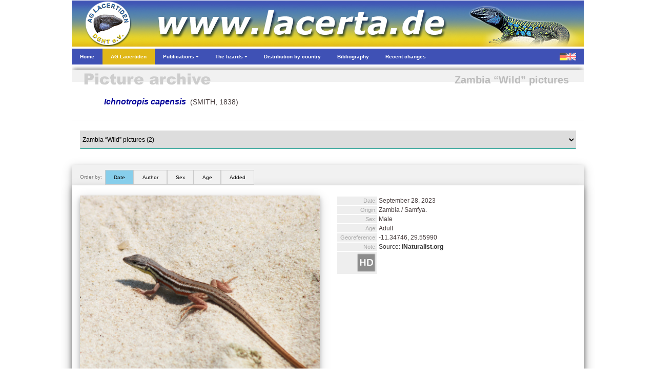

--- FILE ---
content_type: text/html; charset=UTF-8
request_url: https://lacerta.de/AS/Bildarchiv.php?Genus=45&Species=205&Kind=1&RegioId=1565&Regio=Zambia
body_size: 35672
content:

<!DOCTYPE html>
<html>
	<head>
  				<meta charset="utf-8">
		<meta name="viewport" content="width=device-width, initial-scale=1.0">
		<link rel="stylesheet" href="Includes/css/w3.css">
		<link rel="stylesheet" href="Includes/css/Header.css">
		<link rel="stylesheet" href="https://cdnjs.cloudflare.com/ajax/libs/font-awesome/4.6.3/css/font-awesome.min.css">
		<script>
			function myMenuFunction1() {
				var x = document.getElementById("menuLeft");
				var y = document.getElementById("menuOverlay");
				if (x.className.indexOf("w3-show") == -1) {
				x.className += " w3-show";
				} else {
				x.className = x.className.replace(" w3-show", "");
				}
				if (y.className.indexOf("w3-show") == -1) {
				y.className += " w3-show";
				} else {
				y.className = y.className.replace(" w3-show", "");
				}
			}
			function myMenuFunction2() {
				var y = document.getElementById("myDropnavPublications");
				y.className = y.className.replace(" w3-show", "");
				var x = document.getElementById("myDropnavLizards");
				if (x.className.indexOf("w3-show") == -1) {
					x.className += " w3-show";
				} else {
					x.className = x.className.replace(" w3-show", "");
				}
			}
			function myMenuFunction3() {
				var x = document.getElementById("myDropnavLizards");
				x.className = x.className.replace(" w3-show", "");
			}
			function myMenuFunction4() {
				var y = document.getElementById("myDropnavLizards");
				y.className = y.className.replace(" w3-show", "");
				var x = document.getElementById("myDropnavPublications");
				if (x.className.indexOf("w3-show") == -1) {
					x.className += " w3-show";
				} else {
					x.className = x.className.replace(" w3-show", "");
				}
			}
			function myMenuFunction5() {
				var x = document.getElementById("myDropnavPublications");
				x.className = x.className.replace(" w3-show", "");
			}
			function myAccordionFunction1() {
				var x = document.getElementById("Accordion1");
    			if (x.className.indexOf("w3-show") == -1) {
					x.className += " w3-show";
    			} else {
        			x.className = x.className.replace(" w3-show", "");
    			}
			}
			function myAccordionFunction2() {
				var x = document.getElementById("Accordion2");
    			if (x.className.indexOf("w3-show") == -1) {
					x.className += " w3-show";
    			} else {
        			x.className = x.className.replace(" w3-show", "");
    			}
			}
			function myAccordionFunction3() {
				var x = document.getElementById("Accordion3");
    			if (x.className.indexOf("w3-show") == -1) {
					x.className += " w3-show";
    			} else {
        			x.className = x.className.replace(" w3-show", "");
    			}
			}
			function myAccordionFunction4() {
				var x = document.getElementById("Accordion4");
    			if (x.className.indexOf("w3-show") == -1) {
					x.className += " w3-show";
    			} else {
        			x.className = x.className.replace(" w3-show", "");
    			}
			}
		</script>

    	<title>Ichnotropis capensis - Zambia “Wild” pictures</title>    	<script type="text/javascript">
    		function nav()
   			{
   			var w = document.myform.mylist.selectedIndex;
   			var url_add = document.myform.mylist.options[w].value;
   			window.location.href = url_add;
  	 		}
  	  </script>
  	</head>
	<body>
		<div id="body_content" style="margin-bottom: 0px; margin-left: auto; margin-right: auto; margin-top: 0px; overflow: visible; position: relative; word-wrap: break-word;  background: #ffffff; text-align: left; max-width: 1000px; ">
  			<div class="w3-hide-small w3-hide-medium" style="left: 170px; position: absolute; top: 145px; width: 800px; z-index: 2; ">
         	   <p style="padding-bottom: 0pt; padding-top: 0pt;  " class="lacertidae_1g ">Zambia “Wild” pictures</p>        	</div>
  					<img class="w3-hide-large" src="/AF/Images/Menu/MenuHeader.jpg" alt="" style="width:100%"><img class="w3-hide-small w3-hide-medium" src="/AF/Images/Menu/MenuHeader.jpg" alt="" style="width:1000px">		<div style="position:relative; z-index: 8">
			<ul class="w3-navbar w3-indigo w3-tiny w3-left-align" style="width:100%">
				<li class="w3-hide-large w3-opennav w3-left"><a class="w3-hover-indigo" href="javascript:void(0)" onclick="myMenuFunction1()"><img src="/AF/Images/Menu/MenuBars.png" alt="" style="width:100%"/></a></li>				<li><a class="w3-hide-small w3-hide-medium w3-hover-black" href="Home.php"><b>Home</b></a></li>
				<li><a style="background-color:#e0b818" class="w3-hide-small w3-hide-medium w3-hover-black" href="AGLacertiden1.php"><b>AG Lacertiden</b></a></li>
				<li><a class="w3-hide-small w3-hide-medium w3-hover-black" href="javascript:void(0)" onclick="myMenuFunction4()"><b>Publications <i class="fa fa-caret-down"></i></b></a></li>								<li><a class="w3-hide-small w3-hide-medium w3-hover-black" href="javascript:void(0)" onclick="myMenuFunction2()"><b>The lizards <i class="fa fa-caret-down"></i></b></a></li>								<li><a class="w3-hide-small w3-hide-medium w3-hide-medium w3-hover-black" href="Verbreitung.php"><b>Distribution by country</b></a></li>								<li><a class="w3-hide-small w3-hide-medium w3-hover-black" href="Bibliografie.php"><b>Bibliography</b></a></li>								<li><a class="w3-hide-small w3-hide-medium w3-hover-black" href="Neu.php"><b>Recent changes</b></a></li>								<li class="w3-opennav w3-right"><a class="w3-hover-indigo" href="Bildarchiv.php?Lang=ger"><img src="/AF/Images/Menu/MenuFlag.png" alt="" style="width:100%"></a></li>			</ul>
			
			<div id="menuOverlay" class="w3-overlay" onclick="myMenuFunction1()" style="cursor:pointer"></div>
			<div id="menuLeft" class="w3-sidenav w3-animate-left w3-indigo w3-hide w3-hide-large w3-top w3-left-align" style="width:280px; z-index:9">
						<div class="w3-container">
							<div style="height: 11px; line-height: 11px; " class="bumper"></div>
							<div class="w3-row">
								<div class="w3-col s1 m1">
									<div style="height: 5px; line-height: 5px; " class="bumper"></div>
									<img src="/AF/Images/Menu/HomeIcon.jpg"  style="border: none; " onMouseOver="this.src='/AF/Images/Menu/HomeIconHL.jpg';" onMouseOut="this.src='/AF/Images/Menu/HomeIcon.jpg';" onClick="parent.location='Home.php'"/>								</div>
								<div class="w3-col s11 m11">
									<span onclick="myMenuFunction1()" class="w3-closebtn" >&times;</span>
								</div>
							</div>
							<div style="height: 11px; line-height: 11px; " class="bumper"></div>
						</div>
						<div class="w3-accordion w3-theme-d1">
    						<a onclick="myAccordionFunction1()" class="w3-small w3-border-bottom" href="#"><b>Home <i class="fa fa-caret-down"></i></b></a>
    						<div id="Accordion1" class="w3-accordion-content w3-theme-l1 w3-card-4">
      							<a class="w3-small w3-border-bottom" href="Impressum.php">&nbsp;&nbsp;&nbsp;&nbsp;Colophon</a>																<a class="w3-small w3-border-bottom" href="Datenschutz.php">&nbsp;&nbsp;&nbsp;&nbsp;Privacy Policy</a>																<a class="w3-small w3-border-bottom" href="Hilfe.php">&nbsp;&nbsp;&nbsp;&nbsp;Help us</a>																<a class="w3-small w3-border-bottom" href="Fachverlage.php">&nbsp;&nbsp;&nbsp;&nbsp;Links to publishers</a>																<a class="w3-small w3-border-bottom" href="Links.php">&nbsp;&nbsp;&nbsp;&nbsp;Links to other websites</a>																<a class="w3-small w3-border-bottom" href="Zuchter.php">&nbsp;&nbsp;&nbsp;&nbsp;Breeders</a>								    						</div>
  						</div>
						<div class="w3-accordion w3-yellow">
							<a onclick="myAccordionFunction2()" class="w3-small w3-hover-yellow w3-border-bottom" href="#"><b>AG Lacertiden <i class="fa fa-caret-down"></i></b></a>
							<div id="Accordion2" class="w3-accordion-content w3-khaki w3-card-4">
								<a class="w3-small w3-border-bottom" href="AGLacertiden1.php">&nbsp;&nbsp;&nbsp;&nbsp;Colophon</a>																<a class="w3-small w3-border-bottom" href="AGLacertiden2.php">&nbsp;&nbsp;&nbsp;&nbsp;Communications</a>																<a class="w3-small w3-border-bottom" href="AGLacertiden3.php">&nbsp;&nbsp;&nbsp;&nbsp;Annual meetings</a>															</div>
  						</div>
						<div class="w3-accordion w3-theme-d1">
							<a onclick="myAccordionFunction3()" class="w3-small w3-border-bottom" href="#"><b>Publications <i class="fa fa-caret-down"></i></b></a>														<div id="Accordion3" class="w3-accordion-content w3-theme-l1 w3-card-4">
								<a class="w3-serif w3-text-yellow w3-hover-dark-grey w3-border-bottom" href="DieEidechse.php"><b>&nbsp;&nbsp;&nbsp;&nbsp;DIE EIDECHSE</b></a>
								<a class="w3-serif w3-text-light-blue w3-hover-dark-grey w3-border-bottom" href="L@certidae.php"><b>&nbsp;&nbsp;&nbsp;&nbsp;L@CERTIDAE</b></a>
								<a class="w3-small w3-border-bottom" href="MenuBerichte.php?Kind=3">&nbsp;&nbsp;&nbsp;&nbsp;1. Herpetoculture</a>																<a class="w3-small w3-border-bottom" href="MenuBerichte.php?Kind=1">&nbsp;&nbsp;&nbsp;&nbsp;2. Trip reports</a>																<a class="w3-small w3-border-bottom" href="MenuVerschleppung.php?Kind=4">&nbsp;&nbsp;&nbsp;&nbsp;3. Release and drifting</a>																<a class="w3-small w3-border-bottom" href="MenuBerichte.php?Kind=5">&nbsp;&nbsp;&nbsp;&nbsp;4. The Balearics</a>																<a class="w3-small w3-border-bottom" href="MenuBerichte.php?Kind=2">&nbsp;&nbsp;&nbsp;&nbsp;5. Other articles</a>																<a class="w3-small w3-serif w3-border-bottom" href="Literatur.php?Pagina=1">&nbsp;&nbsp;&nbsp;&nbsp;Edition Lacertidae</a>
								<a class="w3-small w3-serif w3-border-bottom" href="Literatur.php?Pagina=2">&nbsp;&nbsp;&nbsp;&nbsp;Herpetoscriptum</a>
								<a class="w3-small w3-serif w3-border-bottom" href="Literatur.php?Pagina=3">&nbsp;&nbsp;&nbsp;&nbsp;Herpetologisches Antiquariat</a>
								<a class="w3-small w3-serif w3-border-bottom" href="Literatur.php?Pagina=4">&nbsp;&nbsp;&nbsp;&nbsp;Bibliografie</a>
								<a class="w3-small w3-border-bottom" href="Poster.php">&nbsp;&nbsp;&nbsp;Poster</a>															</div>
  						</div>
						<div class="w3-accordion w3-theme-d1">	
							<a onclick="myAccordionFunction4()" class="w3-small w3-border-bottom" href="#"><b>The lizards&nbsp;&nbsp;&nbsp;&nbsp;<i class="fa fa-caret-down"></i></b></a>														<div id="Accordion4" class="w3-accordion-content w3-theme-l1 w3-card-4">
								<a class="w3-small w3-border-bottom" href="Taxon.php?Genus=49"><i>&nbsp;&nbsp;&nbsp;&nbsp;Acanthodactylus</i></a><a class="w3-small w3-border-bottom" href="Taxon.php?Genus=50"><i>&nbsp;&nbsp;&nbsp;&nbsp;Adolfus</i></a><a class="w3-small w3-border-bottom" href="Taxon.php?Genus=16"><i>&nbsp;&nbsp;&nbsp;&nbsp;Algyroides</i></a><a class="w3-small w3-border-bottom" href="Taxon.php?Genus=18"><i>&nbsp;&nbsp;&nbsp;&nbsp;Anatololacerta</i></a><a class="w3-small w3-border-bottom" href="Taxon.php?Genus=28"><i>&nbsp;&nbsp;&nbsp;&nbsp;Apathya</i></a><a class="w3-small w3-border-bottom" href="Taxon.php?Genus=25"><i>&nbsp;&nbsp;&nbsp;&nbsp;Archaeolacerta</i></a><a class="w3-small w3-border-bottom" href="Taxon.php?Genus=34"><i>&nbsp;&nbsp;&nbsp;&nbsp;Atlantolacerta</i></a><a class="w3-small w3-border-bottom" href="Taxon.php?Genus=35"><i>&nbsp;&nbsp;&nbsp;&nbsp;Australolacerta</i></a><a class="w3-small w3-border-bottom" href="Taxon.php?Genus=54"><i>&nbsp;&nbsp;&nbsp;&nbsp;Congolacerta</i></a><a class="w3-small w3-border-bottom" href="Taxon.php?Genus=24"><i>&nbsp;&nbsp;&nbsp;&nbsp;Dalmatolacerta</i></a><a class="w3-small w3-border-bottom" href="Taxon.php?Genus=33"><i>&nbsp;&nbsp;&nbsp;&nbsp;Darevskia</i></a><a class="w3-small w3-border-bottom" href="Taxon.php?Genus=26"><i>&nbsp;&nbsp;&nbsp;&nbsp;Dinarolacerta</i></a><a class="w3-small w3-border-bottom" href="Taxon.php?Genus=53"><i>&nbsp;&nbsp;&nbsp;&nbsp;Eremias</i></a><a class="w3-small w3-border-bottom" href="Taxon.php?Genus=1"><i>&nbsp;&nbsp;&nbsp;&nbsp;Gallotia</i></a><a class="w3-small w3-border-bottom" href="Taxon.php?Genus=36"><i>&nbsp;&nbsp;&nbsp;&nbsp;Gastropholis</i></a><a class="w3-small w3-border-bottom" href="Taxon.php?Genus=42"><i>&nbsp;&nbsp;&nbsp;&nbsp;Heliobolus</i></a><a class="w3-small w3-border-bottom" href="Taxon.php?Genus=27"><i>&nbsp;&nbsp;&nbsp;&nbsp;Hellenolacerta</i></a><a class="w3-small w3-border-bottom" href="Taxon.php?Genus=52"><i>&nbsp;&nbsp;&nbsp;&nbsp;Holaspis</i></a><a class="w3-small w3-border-bottom" href="Taxon.php?Genus=31"><i>&nbsp;&nbsp;&nbsp;&nbsp;Iberolacerta</i></a><a class="w3-small w3-border-bottom" href="Taxon.php?Genus=45"><i>&nbsp;&nbsp;&nbsp;&nbsp;Ichnotropis</i></a><a class="w3-small w3-border-bottom" href="Taxon.php?Genus=22"><i>&nbsp;&nbsp;&nbsp;&nbsp;Iranolacerta</i></a><a class="w3-small w3-border-bottom" href="Taxon.php?Genus=30"><i>&nbsp;&nbsp;&nbsp;&nbsp;Lacerta</i></a><a class="w3-small w3-border-bottom" href="Taxon.php?Genus=39"><i>&nbsp;&nbsp;&nbsp;&nbsp;Latastia</i></a><a class="w3-small w3-border-bottom" href="Taxon.php?Genus=46"><i>&nbsp;&nbsp;&nbsp;&nbsp;Meroles</i></a><a class="w3-small w3-border-bottom" href="Taxon.php?Genus=51"><i>&nbsp;&nbsp;&nbsp;&nbsp;Mesalina</i></a><a class="w3-small w3-border-bottom" href="Taxon.php?Genus=38"><i>&nbsp;&nbsp;&nbsp;&nbsp;Nucras</i></a><a class="w3-small w3-border-bottom" href="Taxon.php?Genus=48"><i>&nbsp;&nbsp;&nbsp;&nbsp;Omanosaura</i></a><a class="w3-small w3-border-bottom" href="Taxon.php?Genus=47"><i>&nbsp;&nbsp;&nbsp;&nbsp;Ophisops</i></a><a class="w3-small w3-border-bottom" href="Taxon.php?Genus=23"><i>&nbsp;&nbsp;&nbsp;&nbsp;Parvilacerta</i></a><a class="w3-small w3-border-bottom" href="Taxon.php?Genus=44"><i>&nbsp;&nbsp;&nbsp;&nbsp;Pedioplanis</i></a><a class="w3-small w3-border-bottom" href="Taxon.php?Genus=40"><i>&nbsp;&nbsp;&nbsp;&nbsp;Philochortus</i></a><a class="w3-small w3-border-bottom" href="Taxon.php?Genus=17"><i>&nbsp;&nbsp;&nbsp;&nbsp;Phoenicolacerta</i></a><a class="w3-small w3-border-bottom" href="Taxon.php?Genus=19"><i>&nbsp;&nbsp;&nbsp;&nbsp;Podarcis</i></a><a class="w3-small w3-border-bottom" href="Taxon.php?Genus=37"><i>&nbsp;&nbsp;&nbsp;&nbsp;Poromera</i></a><a class="w3-small w3-border-bottom" href="Taxon.php?Genus=2"><i>&nbsp;&nbsp;&nbsp;&nbsp;Psammodromus</i></a><a class="w3-small w3-border-bottom" href="Taxon.php?Genus=41"><i>&nbsp;&nbsp;&nbsp;&nbsp;Pseuderemias</i></a><a class="w3-small w3-border-bottom" href="Taxon.php?Genus=3"><i>&nbsp;&nbsp;&nbsp;&nbsp;Takydromus</i></a><a class="w3-small w3-border-bottom" href="Taxon.php?Genus=15"><i>&nbsp;&nbsp;&nbsp;&nbsp;Teira</i></a><a class="w3-small w3-border-bottom" href="Taxon.php?Genus=32"><i>&nbsp;&nbsp;&nbsp;&nbsp;Timon</i></a><a class="w3-small w3-border-bottom" href="Taxon.php?Genus=43"><i>&nbsp;&nbsp;&nbsp;&nbsp;Tropidosaura</i></a><a class="w3-small w3-border-bottom" href="Taxon.php?Genus=56"><i>&nbsp;&nbsp;&nbsp;&nbsp;Vhembelacerta</i></a><a class="w3-small w3-border-bottom" href="Taxon.php?Genus=5"><i>&nbsp;&nbsp;&nbsp;&nbsp;Zootoca</i></a>							</div>
  						</div>
						<a class="w3-small w3-border-bottom" href="Verbreitung.php"><b>Distribution by country</b></a>												<a class="w3-small w3-border-bottom" href="Bibliografie.php"><b>Bibliography</b></a>												<a class="w3-small w3-border-bottom" href="Neu.php"><b>Recent changes</b></a>									</div>
		
			
			<nav id="myDropnavPublications" class="w3-hide-small w3-hide-medium w3-dropnav w3-card-2 w3-white" style="display:none" >
				<div class="w3-container"><span onclick="myMenuFunction5()" class="w3-closebtn w3-xlarge" title="Close Menu">&times;</span></div>
				<div style="height: 10px; line-height: 10px; " class="bumper"></div>
				<div class="w3-row-padding">
					<div class="w3-quarter w3-hover-text-blue" onclick="parent.location='DieEidechse.php'">
						<div class="w3-container w3-center w3-small">
							<p>AG magazine (in print)</p>																				 	<div class="w3-card-4">
								<a href="DieEidechse.php"><img src="/AF/DieEidechse/2025.jpg"  style="border:none; width: 198px; " /></a>							</div>
						</div>
					</div>
					<div class="w3-quarter w3-hover-text-blue" onclick="parent.location='L@certidae.php'">
						<div class="w3-container w3-center w3-small">
							<p>Online magazine (pdf)</p>													 	<div class="w3-card-4">
								<a href="L@certidae.php"><img src="/AF/Images/Menu/LacertidaePage1.jpg"  style="border:none; width: 198px; " /></a>							</div>
						</div>
					</div>
					<div class="w3-quarter w3-hover-text-blue">
						<div class="w3-container w3-center w3-small">
							<p>Online articles (html)</p>													 	<div class="w3-card-4">
								<a href="MenuBerichte.php?Kind=3"><img src="/AF/Images/Menu/OnlineArticles.jpg"  style="border:none; width: 198px; " /></a>								<div style="height: 17px; line-height: 17px; " class="bumper"></div>
								<ul class="w3-ul w3-left-align">
									<li><a class="w3-tiny w3-text-indigo w3-hover-white w3-hover-text-blue" href="MenuBerichte.php?Kind=3"><b>Herpetoculture</b></a></li><li><a class="w3-tiny w3-text-indigo w3-hover-white w3-hover-text-blue" href="MenuBerichte.php?Kind=1"><b>Trip reports</b></a></li><li><a class="w3-tiny w3-text-indigo w3-hover-white w3-hover-text-blue" href="MenuVerschleppung.php?Kind=4"><b>Release and drifting</b></a></li><li><a class="w3-tiny w3-text-indigo w3-hover-white w3-hover-text-blue" href="MenuBerichte.php?Kind=5"><b>The Balearics</b></a></li><li><a class="w3-tiny w3-text-indigo w3-hover-white w3-hover-text-blue" href="MenuBerichte.php?Kind=2"><b>Other articles</b></a></li>								<ul>
							</div>
						</div>
					</div>
					<div class="w3-quarter w3-hover-text-blue">
						<div class="w3-container w3-center w3-small">
							<p>Literature- and poster projects</p>													 	<div class="w3-card-4">
						 		<div style="height: 9px; line-height: 9px; " class="bumper"></div>
								<img src="/AF/Images/Home/EL.jpg"  style="border: none; width: 48px;  " onMouseOver="this.src='/AF/Images/Home/EL_hover.jpg';" onMouseOut="this.src='/AF/Images/Home/EL.jpg';" onClick="parent.location='Literatur.php?Pagina=1'"/><img src="/AF/Images/Home/HS.jpg"  style="border: none; width: 48px;  " onMouseOver="this.src='/AF/Images/Home/HS_hover.jpg';" onMouseOut="this.src='/AF/Images/Home/HS.jpg';" onClick="parent.location='Literatur.php?Pagina=2'"/><img src="/AF/Images/Home/HA.jpg"  style="border: none; width: 48px;  " onMouseOver="this.src='/AF/Images/Home/HA_hover.jpg';" onMouseOut="this.src='/AF/Images/Home/HA.jpg';" onClick="parent.location='Literatur.php?Pagina=3'"/><img src="/AF/Images/Home/BIB.jpg"  style="border: none; width: 48px;  " onMouseOver="this.src='/AF/Images/Home/BIB_hover.jpg';" onMouseOut="this.src='/AF/Images/Home/BIB.jpg';" onClick="parent.location='Literatur.php?Pagina=4'"/>								<div style="height: 9px; line-height: 9px; " class="bumper"></div>
								<img src="/AF/Images/Menu/MenuPoster.jpg"  onMouseOver="this.src='/AF/Images/Menu/MenuPosterHL.jpg';" onMouseOut="this.src='/AF/Images/Menu/MenuPoster.jpg';" style="border: none; width: 198px;  " onClick="parent.location='Poster.php'"/>	
  								<div style="height: 1px; line-height: 1px; background:#cccccc" class="bumper"></div>
  								<div style="height: 8px; line-height: 8px; " class="bumper"></div>
  								<a class="w3-tiny w3-left-align w3-text-indigo w3-hover-white w3-hover-text-blue w3-padding-0" href="Poster.php"><b>&nbsp;&nbsp;&nbsp;&nbsp;Poster</b></a>                				<div style="height: 7px; line-height: 7px; " class="bumper"></div>
							</div>
						</div>
					</div>
				</div>
				<div style="height: 50px; line-height: 50px; " class="bumper"></div>
			</nav>
			
			<nav id="myDropnavLizards" class="w3-hide-small w3-hide-medium  w3-dropnav w3-card-2 w3-white" style="display:none" >
				<div class="w3-container"><span onclick="myMenuFunction3()" class="w3-closebtn w3-xlarge" title="Close Menu">&times;</span></div>
				<div class="w3-row-padding">
					<div class="w3-col l4 w3-hover-text-blue" onclick="parent.location='Lacertidae.php'">
						<h3>Phylogeny</h3><p class="w3-tiny">&nbsp;&nbsp;of the real lizards, family Lacertidae</p>												<img src="/AF/Images/Menu/MenuPhylo.jpg" alt="" style="width:300px">					</div>
					<div class="w3-col l8">
						<h3>The lizards by genus</h3>												<div class="w3-row">
							<div class="w3-col l4">
								<ul class="w3-ul w3-left-align">
									<li><a class="w3-tiny w3-text-indigo w3-hover-white w3-hover-text-blue" href="Taxon.php?Genus=49"><b><i>&nbsp;&nbsp;&nbsp;&nbsp;Acanthodactylus</i></b></a></li><li><a class="w3-tiny w3-text-indigo w3-hover-white w3-hover-text-blue" href="Taxon.php?Genus=50"><b><i>&nbsp;&nbsp;&nbsp;&nbsp;Adolfus</i></b></a></li><li><a class="w3-tiny w3-text-indigo w3-hover-white w3-hover-text-blue" href="Taxon.php?Genus=16"><b><i>&nbsp;&nbsp;&nbsp;&nbsp;Algyroides</i></b></a></li><li><a class="w3-tiny w3-text-indigo w3-hover-white w3-hover-text-blue" href="Taxon.php?Genus=18"><b><i>&nbsp;&nbsp;&nbsp;&nbsp;Anatololacerta</i></b></a></li><li><a class="w3-tiny w3-text-indigo w3-hover-white w3-hover-text-blue" href="Taxon.php?Genus=28"><b><i>&nbsp;&nbsp;&nbsp;&nbsp;Apathya</i></b></a></li><li><a class="w3-tiny w3-text-indigo w3-hover-white w3-hover-text-blue" href="Taxon.php?Genus=25"><b><i>&nbsp;&nbsp;&nbsp;&nbsp;Archaeolacerta</i></b></a></li><li><a class="w3-tiny w3-text-indigo w3-hover-white w3-hover-text-blue" href="Taxon.php?Genus=34"><b><i>&nbsp;&nbsp;&nbsp;&nbsp;Atlantolacerta</i></b></a></li><li><a class="w3-tiny w3-text-indigo w3-hover-white w3-hover-text-blue" href="Taxon.php?Genus=35"><b><i>&nbsp;&nbsp;&nbsp;&nbsp;Australolacerta</i></b></a></li><li><a class="w3-tiny w3-text-indigo w3-hover-white w3-hover-text-blue" href="Taxon.php?Genus=54"><b><i>&nbsp;&nbsp;&nbsp;&nbsp;Congolacerta</i></b></a></li><li><a class="w3-tiny w3-text-indigo w3-hover-white w3-hover-text-blue" href="Taxon.php?Genus=24"><b><i>&nbsp;&nbsp;&nbsp;&nbsp;Dalmatolacerta</i></b></a></li><li><a class="w3-tiny w3-text-indigo w3-hover-white w3-hover-text-blue" href="Taxon.php?Genus=33"><b><i>&nbsp;&nbsp;&nbsp;&nbsp;Darevskia</i></b></a></li><li><a class="w3-tiny w3-text-indigo w3-hover-white w3-hover-text-blue" href="Taxon.php?Genus=26"><b><i>&nbsp;&nbsp;&nbsp;&nbsp;Dinarolacerta</i></b></a></li><li><a class="w3-tiny w3-text-indigo w3-hover-white w3-hover-text-blue" href="Taxon.php?Genus=53"><b><i>&nbsp;&nbsp;&nbsp;&nbsp;Eremias</i></b></a></li><li><a class="w3-tiny w3-text-indigo w3-hover-white w3-hover-text-blue" href="Taxon.php?Genus=1"><b><i>&nbsp;&nbsp;&nbsp;&nbsp;Gallotia</i></b></a></li>								</ul>
							</div>
							<div class="w3-col l4">
								<ul class="w3-ul w3-left-align">
									<li><a class="w3-tiny w3-text-indigo w3-hover-white w3-hover-text-blue" href="Taxon.php?Genus=36"><b><i>&nbsp;&nbsp;&nbsp;&nbsp;Gastropholis</i></b></a></li><li><a class="w3-tiny w3-text-indigo w3-hover-white w3-hover-text-blue" href="Taxon.php?Genus=42"><b><i>&nbsp;&nbsp;&nbsp;&nbsp;Heliobolus</i></b></a></li><li><a class="w3-tiny w3-text-indigo w3-hover-white w3-hover-text-blue" href="Taxon.php?Genus=27"><b><i>&nbsp;&nbsp;&nbsp;&nbsp;Hellenolacerta</i></b></a></li><li><a class="w3-tiny w3-text-indigo w3-hover-white w3-hover-text-blue" href="Taxon.php?Genus=52"><b><i>&nbsp;&nbsp;&nbsp;&nbsp;Holaspis</i></b></a></li><li><a class="w3-tiny w3-text-indigo w3-hover-white w3-hover-text-blue" href="Taxon.php?Genus=31"><b><i>&nbsp;&nbsp;&nbsp;&nbsp;Iberolacerta</i></b></a></li><li><a class="w3-tiny w3-text-indigo w3-hover-white w3-hover-text-blue" href="Taxon.php?Genus=45"><b><i>&nbsp;&nbsp;&nbsp;&nbsp;Ichnotropis</i></b></a></li><li><a class="w3-tiny w3-text-indigo w3-hover-white w3-hover-text-blue" href="Taxon.php?Genus=22"><b><i>&nbsp;&nbsp;&nbsp;&nbsp;Iranolacerta</i></b></a></li><li><a class="w3-tiny w3-text-indigo w3-hover-white w3-hover-text-blue" href="Taxon.php?Genus=30"><b><i>&nbsp;&nbsp;&nbsp;&nbsp;Lacerta</i></b></a></li><li><a class="w3-tiny w3-text-indigo w3-hover-white w3-hover-text-blue" href="Taxon.php?Genus=39"><b><i>&nbsp;&nbsp;&nbsp;&nbsp;Latastia</i></b></a></li><li><a class="w3-tiny w3-text-indigo w3-hover-white w3-hover-text-blue" href="Taxon.php?Genus=46"><b><i>&nbsp;&nbsp;&nbsp;&nbsp;Meroles</i></b></a></li><li><a class="w3-tiny w3-text-indigo w3-hover-white w3-hover-text-blue" href="Taxon.php?Genus=51"><b><i>&nbsp;&nbsp;&nbsp;&nbsp;Mesalina</i></b></a></li><li><a class="w3-tiny w3-text-indigo w3-hover-white w3-hover-text-blue" href="Taxon.php?Genus=38"><b><i>&nbsp;&nbsp;&nbsp;&nbsp;Nucras</i></b></a></li><li><a class="w3-tiny w3-text-indigo w3-hover-white w3-hover-text-blue" href="Taxon.php?Genus=48"><b><i>&nbsp;&nbsp;&nbsp;&nbsp;Omanosaura</i></b></a></li><li><a class="w3-tiny w3-text-indigo w3-hover-white w3-hover-text-blue" href="Taxon.php?Genus=47"><b><i>&nbsp;&nbsp;&nbsp;&nbsp;Ophisops</i></b></a></li>								</ul>
							</div>
							<div class="w3-col l4">
								<ul class="w3-ul w3-left-align">
									<li><a class="w3-tiny w3-text-indigo w3-hover-white w3-hover-text-blue" href="Taxon.php?Genus=23"><b><i>&nbsp;&nbsp;&nbsp;&nbsp;Parvilacerta</i></b></a></li><li><a class="w3-tiny w3-text-indigo w3-hover-white w3-hover-text-blue" href="Taxon.php?Genus=44"><b><i>&nbsp;&nbsp;&nbsp;&nbsp;Pedioplanis</i></b></a></li><li><a class="w3-tiny w3-text-indigo w3-hover-white w3-hover-text-blue" href="Taxon.php?Genus=40"><b><i>&nbsp;&nbsp;&nbsp;&nbsp;Philochortus</i></b></a></li><li><a class="w3-tiny w3-text-indigo w3-hover-white w3-hover-text-blue" href="Taxon.php?Genus=17"><b><i>&nbsp;&nbsp;&nbsp;&nbsp;Phoenicolacerta</i></b></a></li><li><a class="w3-tiny w3-text-indigo w3-hover-white w3-hover-text-blue" href="Taxon.php?Genus=19"><b><i>&nbsp;&nbsp;&nbsp;&nbsp;Podarcis</i></b></a></li><li><a class="w3-tiny w3-text-indigo w3-hover-white w3-hover-text-blue" href="Taxon.php?Genus=37"><b><i>&nbsp;&nbsp;&nbsp;&nbsp;Poromera</i></b></a></li><li><a class="w3-tiny w3-text-indigo w3-hover-white w3-hover-text-blue" href="Taxon.php?Genus=2"><b><i>&nbsp;&nbsp;&nbsp;&nbsp;Psammodromus</i></b></a></li><li><a class="w3-tiny w3-text-indigo w3-hover-white w3-hover-text-blue" href="Taxon.php?Genus=41"><b><i>&nbsp;&nbsp;&nbsp;&nbsp;Pseuderemias</i></b></a></li><li><a class="w3-tiny w3-text-indigo w3-hover-white w3-hover-text-blue" href="Taxon.php?Genus=3"><b><i>&nbsp;&nbsp;&nbsp;&nbsp;Takydromus</i></b></a></li><li><a class="w3-tiny w3-text-indigo w3-hover-white w3-hover-text-blue" href="Taxon.php?Genus=15"><b><i>&nbsp;&nbsp;&nbsp;&nbsp;Teira</i></b></a></li><li><a class="w3-tiny w3-text-indigo w3-hover-white w3-hover-text-blue" href="Taxon.php?Genus=32"><b><i>&nbsp;&nbsp;&nbsp;&nbsp;Timon</i></b></a></li><li><a class="w3-tiny w3-text-indigo w3-hover-white w3-hover-text-blue" href="Taxon.php?Genus=43"><b><i>&nbsp;&nbsp;&nbsp;&nbsp;Tropidosaura</i></b></a></li><li><a class="w3-tiny w3-text-indigo w3-hover-white w3-hover-text-blue" href="Taxon.php?Genus=56"><b><i>&nbsp;&nbsp;&nbsp;&nbsp;Vhembelacerta</i></b></a></li><li><a class="w3-tiny w3-text-indigo w3-hover-white w3-hover-text-blue" href="Taxon.php?Genus=5"><b><i>&nbsp;&nbsp;&nbsp;&nbsp;Zootoca</i></b></a></li>								</ul
							</div>
						</div>
					</div>
				</div>
				<br>
			</nav>
			
		</div>
<img src="/AF/Images/Bildarchiv/Picturearchive.jpg"  style="border: none; width: 100%; " /><div class="w3-container"><div class="w3-hide-small w3-hide-medium"><table border='0'><tr><td width="40px" valign="top" align="left"><div style="left: 0px; position: relative; width: 40px; z-index: 1; "></td><td width="900px" valign="top" align="left"><p style="padding-bottom: 0pt; padding-top: 0pt;  " class="lacertidae_1a"><a class="class2" href="Taxon.php?Genus=45&Species=205">Ichnotropis capensis</a><span class="lacertidae_1b">&nbsp;&nbsp;(SMITH, 1838)</span></p></td><tr></table></div><div class="w3-hide-large"><p style="padding-bottom: 0pt; padding-top: 0pt;  " class="lacertidae_1a"><a class="class2" href="Taxon.php?Genus=45&Species=205">Ichnotropis capensis</a><span class="lacertidae_1b w3-hide-small">&nbsp;&nbsp;(SMITH, 1838)</span></p></div></div><hr><div class="w3-container"><form name="myform"><select class="w3-select w3-small" name="mylist" onchange="nav()"><option value="Bildarchiv.php?Genus=45&Species=205&Kind=1&RegioId=2018&Regio=Angola">Angola&nbsp;“Wild” pictures (4)</option><option value="Bildarchiv.php?Genus=45&Species=205&Kind=1&RegioId=842&Regio=Botswana">Botswana&nbsp;“Wild” pictures (2)</option><option value="Bildarchiv.php?Genus=45&Species=205&Kind=1&RegioId=1403&Regio=Mozambique">Mozambique&nbsp;“Wild” pictures (4)</option><option value="Bildarchiv.php?Genus=45&Species=205&Kind=1&RegioId=843&Regio=Namibia">Namibia&nbsp;“Wild” pictures (6)</option><option value="Bildarchiv.php?Genus=45&Species=205&Kind=1&RegioId=841&Regio=South Africa">South Africa&nbsp;“Wild” pictures (12)</option><option value="Bildarchiv.php?Genus=45&Species=205&Kind=1&RegioId=1565&Regio=Zambia" selected="selected">Zambia&nbsp;“Wild” pictures (2)</option><option value="Bildarchiv.php?Genus=45&Species=205&Kind=1&RegioId=1589&Regio=Zimbabwe">Zimbabwe&nbsp;“Wild” pictures (4)</option></select></form><div style="height: 30px; line-height: 30px; " class="bumper"></div></div><div class="w3-card-4"><div class="w3-container w3-light-grey"><div style="height: 10px; line-height: 10px; " class="bumper"></div><div class="w3-show-inline-block w3-tiny w3-text-grey">Order by:&nbsp;&nbsp;<button class="w3-btn w3-light-blue w3-border" href="#" >Date</button><button class="w3-btn w3-light-grey w3-border w3-hover-blue" onClick="parent.location='Bildarchiv.php?Genus=45&Species=205&Order=2'" >Author</button><button class="w3-btn w3-light-grey w3-border w3-hover-blue" onClick="parent.location='Bildarchiv.php?Genus=45&Species=205&Order=3'" >Sex</button><button class="w3-hide-small w3-btn w3-light-grey w3-border w3-hover-blue" onClick="parent.location='Bildarchiv.php?Genus=45&Species=205&Order=4'" >Age</button><button class="w3-hide-small w3-btn w3-light-grey w3-border w3-hover-blue" onClick="parent.location='Bildarchiv.php?Genus=45&Species=205&Order=5'" >Added</button></div></div><div style="height: 1px; line-height: 1px; background-color: #cccccc" class="bumper" ></div><div class="w3-row w3-card-4"><div style="height: 20px; line-height: 20px; " class="bumper"></div><div class="w3-half w3-container"><div class="w3-card-4"><a class="class2" href="/AF/Bildarchiv/IMG_21059HD.jpg" target="_blank"><img src="/AF/Bildarchiv/IMG_21059.jpg"  style="border: none; width: 100%; " /></a></div><div style="height: 5px; line-height: 5px; " class="bumper"></div><div class="w3-show-inline-block w3-small">&nbsp;&nbsp;&nbsp;©&nbsp;2023 <b><a class="class2" href="BildarchivAutor.php?Author=1719">Violette Dérozier</a></b>&nbsp;&nbsp;&nbsp;&nbsp;&nbsp;</div><div style="height: 20px; line-height: 20px; " class="bumper"></div></div><div class="w3-half w3-container"><table><tr><td width="80px" valign="top" align="right" bgcolor="#eeeeee" ><p class="lacertidae_2a">Date: </p></td><td width="440px" valign="top" align="left"><p class="lacertidae_2f">September 28, 2023</p></td></tr><tr><td width="80px" valign="top" align="right" bgcolor="#eeeeee" ><p class="lacertidae_2a">Origin: </p></td><td><p class="lacertidae_2f">Zambia / Samfya.</p></td></tr><tr><td width="80px" valign="top" align="right" bgcolor="#eeeeee" ><p class="lacertidae_2a">Sex: </p></td><td><p class="lacertidae_2f">Male</p></td></tr><tr><td width="80px" valign="top" align="right" bgcolor="#eeeeee" ><p class="lacertidae_2a">Age: </p></td><td><p class="lacertidae_2f">Adult</p></td></tr><tr><td width="80px" valign="top" align="right" bgcolor="#eeeeee" ><p class="lacertidae_2a">Georeference: </p></td><td><p class="lacertidae_2f">-11.34746, 29.55990</p></td></tr><tr><td width="80px" valign="top" align="right" bgcolor="#eeeeee" ><p class="lacertidae_2a">Note:</p></td><td><p class="lacertidae_2f"><a class="class1" href="https://www.inaturalist.org/observations/199276952" target="_blank">Source: <b>iNaturalist.org</b></a></p></td></tr><tr><td width="80px" valign="top" align="right" bgcolor="#eeeeee" ><a class="w3-hover-opacity" href="/AF/Bildarchiv/IMG_21059HD.jpg" target="_blank"><img src="/AF/Images/Icons/HD.png"  style="border: none; "  /></a></td></tr></table><div style="height: 20px; line-height: 20px; " class="bumper"></div></div></div><div class="w3-row w3-card-4"><div style="height: 20px; line-height: 20px; " class="bumper"></div><div class="w3-half w3-container"><div class="w3-card-4"><img src="/AF/Bildarchiv/IMG_14872.jpg"  style="border: none; width: 100%; " /></div><div style="height: 5px; line-height: 5px; " class="bumper"></div><div class="w3-show-inline-block w3-small">&nbsp;&nbsp;&nbsp;©&nbsp;2014 <b><a class="class2" href="BildarchivAutor.php?Author=927">Gabriela Bittencourt-Silva</a></b>&nbsp;&nbsp;&nbsp;&nbsp;&nbsp;</div><div style="height: 20px; line-height: 20px; " class="bumper"></div></div><div class="w3-half w3-container"><table><tr><td width="80px" valign="top" align="right" bgcolor="#eeeeee" ><p class="lacertidae_2a">Date: </p></td><td width="440px" valign="top" align="left"><p class="lacertidae_2f"> 2014</p></td></tr><tr><td width="80px" valign="top" align="right" bgcolor="#eeeeee" ><p class="lacertidae_2a">Origin: </p></td><td><p class="lacertidae_2f">Zambia / Miombo woodland</p></td></tr><tr><td width="80px" valign="top" align="right" bgcolor="#eeeeee" ><p class="lacertidae_2a">Sex: </p></td><td><p class="lacertidae_2f"></p></td></tr><tr><td width="80px" valign="top" align="right" bgcolor="#eeeeee" ><p class="lacertidae_2a">Age: </p></td><td><p class="lacertidae_2f">Juvenile</p></td></tr><tr><td width="80px" valign="top" align="right" bgcolor="#eeeeee" ><p class="lacertidae_2a">Georeference: </p></td><td><p class="lacertidae_2f"></p></td></tr></table><div style="height: 20px; line-height: 20px; " class="bumper"></div></div></div></div><div style="height: 40px; line-height: 40px; " class="bumper"></div>  			<div id="footer_content" class="w3-hide-small w3-hide-medium" style="margin-bottom: 0px; margin-left: auto; margin-right: auto; margin-top: 0px; overflow: visible; position: relative; word-wrap: break-word;  background: #ffffff; text-align: center; width: 1000px; " >
  			

			<div>
				<img src="/AF/Images/Icons/FooterLine.jpg" alt="" style="height: 1px; width: 1000px; " />				<div style="height: 3px; line-height: 3px; " class="bumper">�</div>
            </div>
			<div>
            	<div>
              		<div style="text-align: center">
					<p style="padding-bottom: 0pt; padding-top: 0pt; " class="paragraph_style_menu_bar">
<a class="class1" href="Home.php" title="Home">Home</a> | 
<a class="class1" href="AGLacertiden1.php" title="About AG Lacertiden">AG Lacertiden</a> | 
<a class="class1" href="DieEidechse.php" title="“Die Eidechse” content">“Die Eidechse”</a> | 
<a class="class1" href="L@certidae.php" title="“L@certidae” content">“L@certidae”</a> | 
<a class="class1" href="MenuBerichte.php?Kind=3" title="Articles">Online articles</a> | 
<a class="class1" href="Lacertidae.php" title="Pictures, distribution and references">The Lizards</a> | 
<a class="class1" href="Verbreitung.php" title="Distribution by country">Distribution by country</a> | 
<a class="class1" href="Bibliografie.php" title="All references">Bibliography</a> | 
<a class="class1" href="Neu.php" title="Recent changes">Recent changes</a> | 
<a class="class1" href="Datenschutz.php" title="Privacy Policy">Privacy Policy</a>
</p>              
					</div>
				</div>
			</div>
		
		
  			<div style="height: 40px; line-height: 40px; " class="bumper"></div>
  		</div>
  			</body>
</html>
